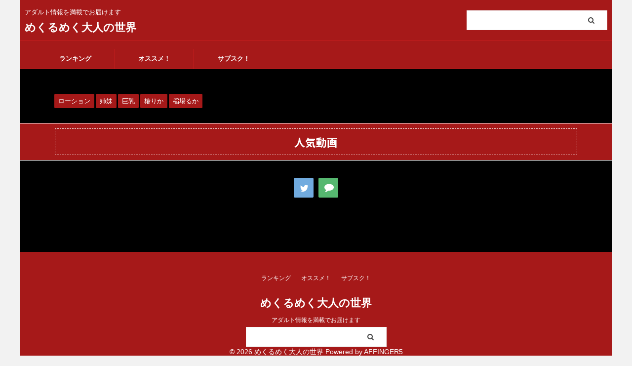

--- FILE ---
content_type: text/html; charset=UTF-8
request_url: https://ms-meku.com/m320/
body_size: 14900
content:
<!DOCTYPE html>
<!--[if lt IE 7]><html class="ie6" lang="ja"> <![endif]-->
<!--[if IE 7]><html class="i7" lang="ja"> <![endif]-->
<!--[if IE 8]><html class="ie" lang="ja"> <![endif]-->
<!--[if gt IE 8]><!--><html lang="ja" class="">
<!--<![endif]--><head prefix="og: http://ogp.me/ns# fb: http://ogp.me/ns/fb# article: http://ogp.me/ns/article#"><meta charset="UTF-8" ><style id="litespeed-ccss">ol,ul{box-sizing:border-box}.entry-content{counter-reset:footnotes}:root{--wp--preset--font-size--normal:16px;--wp--preset--font-size--huge:42px}:root{--wp--preset--aspect-ratio--square:1;--wp--preset--aspect-ratio--4-3:4/3;--wp--preset--aspect-ratio--3-4:3/4;--wp--preset--aspect-ratio--3-2:3/2;--wp--preset--aspect-ratio--2-3:2/3;--wp--preset--aspect-ratio--16-9:16/9;--wp--preset--aspect-ratio--9-16:9/16;--wp--preset--color--black:#000;--wp--preset--color--cyan-bluish-gray:#abb8c3;--wp--preset--color--white:#fff;--wp--preset--color--pale-pink:#f78da7;--wp--preset--color--vivid-red:#cf2e2e;--wp--preset--color--luminous-vivid-orange:#ff6900;--wp--preset--color--luminous-vivid-amber:#fcb900;--wp--preset--color--light-green-cyan:#7bdcb5;--wp--preset--color--vivid-green-cyan:#00d084;--wp--preset--color--pale-cyan-blue:#8ed1fc;--wp--preset--color--vivid-cyan-blue:#0693e3;--wp--preset--color--vivid-purple:#9b51e0;--wp--preset--color--soft-red:#e6514c;--wp--preset--color--light-grayish-red:#fdebee;--wp--preset--color--vivid-yellow:#ffc107;--wp--preset--color--very-pale-yellow:#fffde7;--wp--preset--color--very-light-gray:#fafafa;--wp--preset--color--very-dark-gray:#313131;--wp--preset--color--original-color-a:#43a047;--wp--preset--color--original-color-b:#795548;--wp--preset--color--original-color-c:#ec407a;--wp--preset--color--original-color-d:#9e9d24;--wp--preset--gradient--vivid-cyan-blue-to-vivid-purple:linear-gradient(135deg,rgba(6,147,227,1) 0%,#9b51e0 100%);--wp--preset--gradient--light-green-cyan-to-vivid-green-cyan:linear-gradient(135deg,#7adcb4 0%,#00d082 100%);--wp--preset--gradient--luminous-vivid-amber-to-luminous-vivid-orange:linear-gradient(135deg,rgba(252,185,0,1) 0%,rgba(255,105,0,1) 100%);--wp--preset--gradient--luminous-vivid-orange-to-vivid-red:linear-gradient(135deg,rgba(255,105,0,1) 0%,#cf2e2e 100%);--wp--preset--gradient--very-light-gray-to-cyan-bluish-gray:linear-gradient(135deg,#eee 0%,#a9b8c3 100%);--wp--preset--gradient--cool-to-warm-spectrum:linear-gradient(135deg,#4aeadc 0%,#9778d1 20%,#cf2aba 40%,#ee2c82 60%,#fb6962 80%,#fef84c 100%);--wp--preset--gradient--blush-light-purple:linear-gradient(135deg,#ffceec 0%,#9896f0 100%);--wp--preset--gradient--blush-bordeaux:linear-gradient(135deg,#fecda5 0%,#fe2d2d 50%,#6b003e 100%);--wp--preset--gradient--luminous-dusk:linear-gradient(135deg,#ffcb70 0%,#c751c0 50%,#4158d0 100%);--wp--preset--gradient--pale-ocean:linear-gradient(135deg,#fff5cb 0%,#b6e3d4 50%,#33a7b5 100%);--wp--preset--gradient--electric-grass:linear-gradient(135deg,#caf880 0%,#71ce7e 100%);--wp--preset--gradient--midnight:linear-gradient(135deg,#020381 0%,#2874fc 100%);--wp--preset--font-size--small:13px;--wp--preset--font-size--medium:20px;--wp--preset--font-size--large:36px;--wp--preset--font-size--x-large:42px;--wp--preset--spacing--20:.44rem;--wp--preset--spacing--30:.67rem;--wp--preset--spacing--40:1rem;--wp--preset--spacing--50:1.5rem;--wp--preset--spacing--60:2.25rem;--wp--preset--spacing--70:3.38rem;--wp--preset--spacing--80:5.06rem;--wp--preset--shadow--natural:6px 6px 9px rgba(0,0,0,.2);--wp--preset--shadow--deep:12px 12px 50px rgba(0,0,0,.4);--wp--preset--shadow--sharp:6px 6px 0px rgba(0,0,0,.2);--wp--preset--shadow--outlined:6px 6px 0px -3px rgba(255,255,255,1),6px 6px rgba(0,0,0,1);--wp--preset--shadow--crisp:6px 6px 0px rgba(0,0,0,1)}html{font-family:sans-serif;-ms-text-size-adjust:100%;-webkit-text-size-adjust:100%}body{margin:0}article,aside,footer,header,main,nav{display:block}[hidden]{display:none}a{background:0 0}h1{font-size:2em;margin:.67em 0}small{font-size:80%}input{color:inherit;font:inherit;margin:0}input[type=submit]{-webkit-appearance:button}input::-moz-focus-inner{border:0;padding:0}input{line-height:normal}.fa{display:inline-block;font:normal normal normal 14px/1 FontAwesome;font-size:inherit;text-rendering:auto;-webkit-font-smoothing:antialiased;-moz-osx-font-smoothing:grayscale}.fa-search:before{content:"\f002"}.fa-clock-o:before{content:"\f017"}.fa-refresh:before{content:"\f021"}.fa-comment:before{content:"\f075"}.fa-twitter:before{content:"\f099"}.fa-angle-up:before{content:"\f106"}[class*=" st-svg-"]{font-family:stsvg!important;speak:none;font-style:normal;font-weight:400;font-variant:normal;text-transform:none;line-height:1;-webkit-font-smoothing:antialiased;-moz-osx-font-smoothing:grayscale}.st-svg-menu_thin:before{content:"\e90b"}*{font-family:-apple-system,BlinkMacSystemFont,"Segoe UI","Helvetica Neue","Hiragino Kaku Gothic ProN","メイリオ",meiryo,sans-serif;margin:0;padding:0}main,article,aside,header,footer,nav{display:block}html,body{height:100%}body{min-width:320px;word-wrap:break-word;background-color:#fafafa;counter-reset:stcnt}.st-hide{display:none}a{color:#4682b4}.smanone{display:none}.clearfix{zoom:1}.clearfix:after{content:"";display:block;clear:both}.clear{clear:both}@media print,screen and (min-width:960px){#st-header-post-under-box.st-header-post-no-data{margin:-10px 0 10px}}p,.post ul li,.post ol li{font-size:18px;line-height:30px}.entry-title:not(.st-css-no2),.post .entry-title:not(.st-css-no2){font-size:22px;line-height:35px}h2:not(.st-css-no2){font-size:20px;line-height:27px}p{margin-bottom:20px}header .descr.sitenametop{margin-bottom:5px;padding-top:5px}header .sitename{font-size:22px;line-height:1.5;padding:0;margin:0}header .sitename a{color:#333;text-decoration:none;font-weight:700}header .descr{font-size:13px;font-weight:400;line-height:1.5;padding:0;margin:0}.post .st-catgroup{font-size:12px;line-height:18px;margin:0;padding:5px 0 10px}.catname{font-size:13px;line-height:1em;color:#1a1a1a;display:inline-block;white-space:nowrap;padding:8px;margin-top:5px;border-radius:2px;text-decoration:none;background:#f3f3f3}.post .st-catgroup a{text-decoration:none;color:#000}.entry-title:not(.st-css-no2),.post .entry-title:not(.st-css-no2){color:#333;padding-top:10px;margin-bottom:10px;font-weight:700}h1:not(.st-css-no2){margin:0;padding:0}h2:not(.st-css-no2){background:#f3f3f3;color:#1a1a1a;margin:20px 0;padding-top:10px;padding-right:20px;padding-bottom:10px;padding-left:20px;border-top:1px solid #ccc;border-bottom:1px solid #ccc}h3:not(.st-css-no2) a{color:#333;text-decoration:none}.blogbox p{font-size:14px;margin:0;color:#ccc;line-height:18px}.blogbox{margin-bottom:10px;padding:0}.post .blogbox .fa{margin-right:5px}footer #st-footer-logo-wrapper{display:flex;align-items:center;flex-direction:column}#footer .footerlogo{font-size:22px;line-height:30px;margin-bottom:10px;font-weight:700}#footer p{font-size:12px;margin-bottom:5px}#footer .footer-description{line-height:1.5em}#footer a{text-decoration:none;color:#212121}.headbox{font-size:12px;line-height:18px;text-align:center}.st-widgets-box>*{margin-bottom:20px}.st-widgets-box{margin-bottom:20px}.post ul:not(.toc_list):not(.st_toc_list):not(.children):not(.slick-dots):not(.st-pvm-nav-list){list-style-type:disc;padding-top:10px;padding-right:20px;padding-bottom:10px;padding-left:30px;margin-bottom:20px}.post ul li{padding-bottom:5px}.post ul li:last-child{padding-bottom:0}.post ol{list-style-type:decimal;padding-top:10px;padding-right:10px;padding-bottom:10px;padding-left:30px;margin-bottom:20px}.post ol li{padding-bottom:5px}.post ol li:last-child{padding-bottom:0}input:not(.st-form-nowide):not([type=checkbox]):not([type=radio]):not([type=submit]):not([type=image]){box-sizing:border-box;width:100%}input:not([type=checkbox]):not([type=radio]):not([type=submit]){padding:5px}#searchform input:not(.st-tab-label):not([type=image]){border-radius:0}#s-navi{margin:0 -10px}#s-navi dl.acordion p{margin:0}#s-navi dl.acordion{margin:0;box-sizing:border-box;width:100%}#s-navi dt.trigger{display:-webkit-box;display:-webkit-flex;display:-ms-flexbox;display:flex;-webkit-box-pack:start;-webkit-justify-content:flex-start;-ms-flex-pack:start;justify-content:flex-start;-webkit-box-align:center;-webkit-align-items:center;-ms-flex-align:center;align-items:center;height:48px;overflow:hidden}.trigger .fa:not(.fa-bars){font-size:20px}.trigger .op .fa:not(.fa-bars){font-size:23px}#s-navi dt.trigger .acordion_button{max-width:20%;order:1;flex-grow:0}#s-navi dt.trigger .acordion_button_search{order:4}#s-navi dt.trigger .op{font-family:"メイリオ",Meiryo,"ヒラギノ角ゴ Pro W3","Hiragino Kaku Gothic Pro","ＭＳ Ｐゴシック",sans-serif;color:#333;font-size:25px;display:flex;justify-content:center;align-items:center;height:48px;overflow:hidden;width:52px;box-sizing:border-box}#s-navi dt.trigger .op .fa{display:flex;flex-direction:column;justify-content:center;align-items:center}#s-navi dt.trigger .op.has-text .fa:after{margin-top:3px;font-family:Arial,sans-serif;content:"MENU";font-size:8px;letter-spacing:-.25px}#s-navi:after{content:"";display:block;clear:both;margin-bottom:5px}#s-navi dd.acordion_tree,#s-navi dd.acordion_search{box-sizing:border-box;text-align:left;position:fixed;top:0;height:100vh;max-height:100vh;-webkit-overflow-scrolling:touch}#s-navi dd.acordion_tree{width:250px;z-index:10000}.s-navi-search-overlay #s-navi dd.acordion_search{display:flex;flex-direction:column;padding:48px 0 0;width:100%;z-index:-1;opacity:0}@media only screen and (max-width:959px) and (min-width:600px){.s-navi-search-overlay #s-navi dd.acordion_search{padding:58px 0 0}}#s-navi dd.acordion_tree{left:-250px}#s-navi dd.acordion_tree .acordion_tree_content,#s-navi dd.acordion_search .acordion_search_content{box-sizing:border-box;overflow:auto;-webkit-overflow-scrolling:touch}#s-navi dd.acordion_tree .acordion_tree_content{padding-top:10px}#s-navi dd.acordion_search .acordion_search_content{padding:10px 10px 0;font-size:15px}.s-navi-search-overlay #s-navi dd.acordion_search .acordion_search_content{display:flex;flex-direction:column;padding:10px 20px 0}.s-navi-search-overlay #s-navi dd.acordion_search .acordion_search_content:before,.s-navi-search-overlay #s-navi dd.acordion_search .acordion_search_content:after{content:''}.s-navi-search-overlay #s-navi dd.acordion_search .acordion_search_content:before{margin-top:auto}.s-navi-search-overlay #s-navi dd.acordion_search .acordion_search_content:after{margin-bottom:auto}.acordion_tree ul.menu li{position:relative;float:none;font-size:15px;list-style:none}.acordion_tree ul.menu li a{display:flex;justify-content:space-between;padding:12px 15px;text-decoration:none;color:#000}.s-navi-has-search #s-navi dt.trigger{justify-content:space-between}#search{padding-bottom:0;position:relative;width:100%;box-sizing:border-box}#searchform input{margin:0}#searchform input{-webkit-appearance:none}#s{min-width:0;font-family:"メイリオ",Meiryo,"ヒラギノ角ゴ Pro W3","Hiragino Kaku Gothic Pro","ＭＳ Ｐゴシック",sans-serif;color:#333;font-size:14px;border-style:none;padding:10px 25px;box-sizing:border-box;background-color:transparent;border-radius:0;background-color:#fff}#searchform{border:#f3f3f3 1px solid;border-radius:0;display:flex;overflow:hidden}input#searchsubmit{margin:0;background:#fff;color:#424242;padding:0 15px;border:none}.footermenust{text-align:center;padding:20px;margin-bottom:5px}.footermenust li{display:inline;font-size:14px;padding:0 10px}footer .footermenust li{border-right:1px solid #ccc;font-size:12px;line-height:18px}footer .footermenust li:last-child{border-right:none}#footer .footermenust a{padding:0;margin:0;font-size:12px;color:#757575}footer ul{padding-left:30px}#breadcrumb,#breadcrumb ol,#breadcrumb li{margin:0;padding:0;font-weight:400}#breadcrumb ol li{color:#ccc;font-size:13px;list-style:none;display:inline-block;line-height:1.5}#breadcrumb ol li a{text-decoration:none;color:#ccc}.sns{box-sizing:border-box;width:100%;margin:0 auto;padding:10px 0 20px}.snstext{font-size:13px;padding:0 13px;-webkit-align-self:center;-ms-flex-item-align:center;align-self:center;-webkit-box-flex:1;-webkit-flex-grow:1;-ms-flex-positive:1;flex-grow:1;line-height:1.2em}.post .sns ul{list-style:none;padding:0!important;margin:0 0 20px}.sns li{float:left;list-style:none;width:50%}.sns li a{box-sizing:border-box;font-size:15px;position:relative;display:-webkit-box;display:-webkit-flex;display:-ms-flexbox;display:flex;-webkit-box-pack:justify;-webkit-justify-content:space-between;-ms-flex-pack:justify;justify-content:space-between;-webkit-box-align:stretch;-webkit-align-items:stretch;-ms-flex-align:stretch;align-items:stretch;padding:6px 10px 4px 15px;color:#fff;border-radius:3px;text-decoration:none;height:38px;margin:5px;vertical-align:middle;line-height:25px}.sns li a .fa{-webkit-align-self:center;-ms-flex-item-align:center;align-self:center;min-width:1.25em;-webkit-flex-shrink:0;-ms-flex-negative:0;flex-shrink:0;padding-right:13px;height:100%;display:-webkit-box;display:-webkit-flex;display:-ms-flexbox;display:flex;-webkit-box-align:center;-webkit-align-items:center;-ms-flex-align:center;align-items:center;-webkit-box-pack:center;-webkit-justify-content:center;-ms-flex-pack:center;justify-content:center}.sns .twitter a{background:#55acee;box-shadow:0 3px 0 #4892cb}.sns .fa-twitter{border-right:1px solid #9acff4}.sns .line a{background:#25af00;box-shadow:0 3px 0 #219900}.sns .fa-comment{border-right:1px solid #29c200}.sns .fa-comment:before{position:relative;top:-1px}#page-top{position:fixed;z-index:99999;bottom:20px;right:0;font-size:27px}#page-top:not(.page-top-img) a{text-decoration:none;background:#ccc;color:#fff;text-align:center;display:block;-moz-opacity:.8;opacity:.8;padding:15px 19px}.vcard .fn{font-size:12px;line-height:1.3;font-style:normal;color:#757575}.p-navi dl dt{font-weight:700;font-size:14px;line-height:24px;float:left;width:50px;color:#666}.p-navi dl dd{font-size:15px;padding-left:55px;line-height:25px}#wrapper{margin:0 auto}header{text-align:center}#headbox{padding:0 10px 10px;margin:0}footer{clear:both;padding:0}#footer{padding:20px 15px;text-align:center}#header-l{padding-top:0}main{padding:20px 15px;margin:0 0 20px;background:#fff}.post{padding-bottom:10px}.adbox{padding:20px 0;margin:0 -15px;text-align:center}.st-h-ad{margin:0 0 20px}.adbox div{margin:0 auto}@media all and (-ms-high-contrast:none){#s{color:#ccc;padding-top:7px}}@media screen and (orientation:landscape){#headbox{padding-right:constant(safe-area-inset-right);padding-left:constant(safe-area-inset-left);padding-right:env(safe-area-inset-right);padding-left:env(safe-area-inset-left)}#s-navi dt{padding-right:calc(constant(safe-area-inset-right) + 10px);padding-left:calc(constant(safe-area-inset-left) + 10px);padding-right:calc(env(safe-area-inset-right) + 10px);padding-left:calc(env(safe-area-inset-left) + 10px)}#footer{padding-right:calc(constant(safe-area-inset-right) + 10px);padding-left:calc(constant(safe-area-inset-left) + 10px);padding-right:calc(env(safe-area-inset-right) + 10px);padding-left:calc(env(safe-area-inset-left) + 10px)}}@media screen and (orientation:portrait){#s-navi dd.acordion_tree,#s-navi dd.acordion_search{padding-bottom:constant(safe-area-inset-bottom);padding-bottom:env(safe-area-inset-bottom)}}@media only screen and (max-width:959px){#st-text-logo{padding-bottom:10px}#st-ami{position:relative;left:0}.sns .fa{font-size:20px}.sns li a{box-sizing:border-box;height:48px;padding:10px 15px}}@media only screen and (min-width:600px) and (max-width:959px){.sns .fa{font-size:25px}.sns li a{box-sizing:border-box;height:58px;padding:15px 20px}#s-navi dd.acordion_tree{width:320px;left:-320px}#s-navi dt.trigger{height:58px}.trigger .fa:not(.fa-bars){font-size:25px}#s-navi dt.trigger .op{font-size:30px;width:66px;height:58px}#s-navi dt.trigger .op.has-text .fa:after{margin-top:4px}.acordion_tree ul.menu li,#s-navi dd.acordion_search .acordion_search_content{font-size:20px}.acordion_tree ul.menu li a{padding:15px 20px}#page-top{font-size:30px}#page-top a{padding:15px 19px}}@media only screen and (min-width:600px){p,.post ul li,.post ol li{font-size:20px;line-height:30px}.entry-title:not(.st-css-no2),.post .entry-title:not(.st-css-no2){font-size:27px;line-height:40px}h2:not(.st-css-no2){font-size:24px;line-height:35px}header{text-align:left}#headbox{padding:0 10px 10px;margin:0;text-align:center}main{background-color:#fff;padding:20px 30px;padding-right:calc(constant(safe-area-inset-right) + 10px);padding-left:calc(constant(safe-area-inset-left) + 10px)}p{margin-bottom:20px}.entry-title:not(.st-css-no2),.post .entry-title:not(.st-css-no2){color:#333;margin-bottom:10px}h2:not(.st-css-no2):after{bottom:-10px;left:50px}h2:not(.st-css-no2):before{bottom:-10px;left:50px}.adbox{margin:0;text-align:left}.adbox div{margin:0}.colum1 main{margin:0 -10px 20px;padding:20px 30px;padding-right:calc(constant(safe-area-inset-right) + 10px);padding-left:calc(constant(safe-area-inset-left) + 10px)}}@media print,screen and (min-width:960px){p,.post ul li,.post ol li{font-size:15px;line-height:27px}.entry-title:not(.st-css-no2),.post .entry-title:not(.st-css-no2){font-size:27px;line-height:40px}h2:not(.st-css-no2){font-size:22px;line-height:32px}.smanone{display:block}.pcnone{display:none!important}header{padding:0}#header-l{padding-top:0}#headbox{padding:10px 10px 15px;margin:0 auto;text-align:left}nav{display:block}p{margin-bottom:20px}.entry-title:not(.st-css-no2),.post .entry-title:not(.st-css-no2){color:#333;margin-bottom:10px}.blogbox p{font-size:13px;margin:0;color:#ccc;line-height:18px}h2:not(.st-css-no2):after{bottom:-10px;left:50px}h2:not(.st-css-no2):before{bottom:-10px;left:50px}#headbox{display:flex;align-items:center;justify-content:space-between}#header-l{display:flex;align-items:center;max-width:450px}#header-r{padding-top:0;max-width:calc(100% - 450px)}#wrapper{overflow:visible;padding:0;width:100%}#content{margin:0 auto}#content-w{padding-top:10px}footer{width:100%}#footer{margin:0 auto}#footer-in{margin:0 auto}.colum1 main{margin:0 0 20px;padding:30px 70px}.sns{width:90%}.sns li{width:33%}.snstext{display:inline}}@media only screen and (max-width:599px){.st-h-ad{margin:0 -15px 20px;text-align:center;width:initial!important}}.entry-title:not(.st-css-no2),.post .entry-title:not(.st-css-no2){margin-bottom:20px}#s{font-size:14px;padding-left:25px;padding-top:10px;padding-bottom:10px}input#s:-ms-input-placeholder{font-size:14px!important}input#s::-ms-input-placeholder{font-size:14px!important}#searchform{border-width:1px}input#searchsubmit{padding-right:25px;padding-left:25px;font-size:14px}.sns .twitter a{background:#71abdf;box-shadow:0 3px 0 #61a2db}.sns .line a{background:#56b870;box-shadow:0 3px 0 #39a96b}.sns .fa-comment{border-right:1px solid #74c67a}.sns{width:100%;text-align:center}.sns li{float:none}.sns li a{margin:0}.post .sns ul,.sns ul{margin:0 auto;display:flex;justify-content:center;flex-wrap:wrap}.snstext{display:none}.sns li{float:left;list-style:none;width:40px;margin:5px;position:relative}.sns li i{font-size:19px!important}.sns li a{border-radius:2px;box-sizing:border-box;color:#fff;font-size:19px;height:40px;width:40px;padding:0;-webkit-box-pack:center;-webkit-justify-content:center;-ms-flex-pack:center;justify-content:center}.sns li a .fa{padding:0;border:0;height:auto}.sns .twitter a{box-shadow:none}.sns .fa-twitter:before{position:relative;top:1px;left:1px}.sns .line a{box-shadow:none}.sns .fa-comment:before{position:relative;left:1px;top:-1px}.adbox,.adbox div{padding:0!important}#breadcrumb{display:none}.p-navi{display:none}#headbox{padding:10px!important}.post h2:not(.st-css-no),.entry-title:not(.st-css-no),.post .entry-title:not(.st-css-no){font-family:"Noto Sans JP",sans-serif;font-weight:700!important}#s-navi dt.trigger{justify-content:space-between}input{color:#000}#headbox{background:#a61919;background:-webkit-linear-gradient(left,#a61919 0%,#a61919 100%);background:linear-gradient(to left,#a61919 0%,#a61919 100%)}#wrapper-in{background:#000;margin:0 auto;max-width:1200px}main{background:#000000!important}header .sitename a,nav li a{color:#fff}#page-top:not(.page-top-img) a{background:#a61919}#page-top:not(.page-top-img) a{line-height:100%;border-radius:50%}#page-top:not(.page-top-img){right:15px}header .descr{color:#fff}#s-navi dt.trigger .op{color:#fff}#s-navi dd.acordion_tree,#s-navi dd.acordion_search{background-color:#fce9e9}html.s-navi-search-overlay #s-navi dd.acordion_search{background-image:none;background-color:rgba(255,255,255,.98)}.acordion_tree ul.menu li a{border-bottom:1px solid #c81e1e}#breadcrumb,div#breadcrumb a,.blogbox p,#breadcrumb ol li a,#breadcrumb ol li{color:#616161}.post .entry-title:not(.st-css-no){background-color:transparent;background:0 0;border:none}h2:not(.st-css-no){background:#a61919;color:#fff;position:relative;border:none;margin-bottom:30px;padding-top:10px!important;padding-bottom:10px!important}h2:not(.st-css-no):after{border-top:10px solid #a61919;content:'';position:absolute;border-right:10px solid transparent;border-left:10px solid transparent;bottom:-10px;left:30px;border-radius:2px}h2:not(.st-css-no):before{border-top:10px solid #a61919;content:'';position:absolute;border-right:10px solid transparent;border-left:10px solid transparent;bottom:-10px;left:30px}.catname{background:#a61919;color:#fff}.post .st-catgroup a{color:#fff}#footer .footerlogo a,#footer .footerlogo,#footer .footer-description a,#footer .footer-description,#footer .menu-item a,#footer .footermenust a{color:#fff!important}footer .footermenust li{border-right-color:#fff!important}#footer{background:#a61919;background:url(""),-webkit-linear-gradient(left,#a61919 0%,#a61919 100%);background:url(""),linear-gradient(to left,#a61919 0%,#a61919 100%)}.entry-content h2:not(.st-css-no){text-align:center;padding-left:10px;padding-right:10px}.entry-content h2:not(.st-css-no):after,.entry-content h2:not(.st-css-no):before{left:calc(50% - 10px)}.entry-content h2:not(.st-css-no),.colum1 .entry-content h2:not(.st-css-no){margin-left:-15px;margin-right:-15px;padding-left:15px;padding-right:15px}@media only screen and (min-width:600px){.entry-content h2:not(.st-css-no){margin-left:-30px;margin-right:-30px;padding-left:30px;padding-right:30px}.colum1 .entry-content h2:not(.st-css-no){margin-left:-20px;margin-right:-20px;padding-left:20px;padding-right:20px}}@media only screen and (min-width:960px){#content,#footer-in{max-width:1200px}#headbox{max-width:1180px}.colum1:not(.st-lp-wide) #content{max-width:1200px}#headbox{display:flex;align-items:center}#header-l{width:300px}#header-r{max-width:880px}#contentInner{float:left;width:100%;margin-right:-300px}main{margin-right:320px;margin-left:0;background-color:#fff;border-radius:4px;-webkit-border-radius:4px;-moz-border-radius:4px;padding:30px 50px 30px}#headbox,#content-w{max-width:1240px;margin:0 -20px!important}#wrapper-in{padding:0 20px}#footer{margin:0 -20px;max-width:1240px}.entry-content h2:not(.st-css-no){margin-left:-50px;margin-right:-50px;padding-left:50px;padding-right:50px}.colum1 .entry-content h2:not(.st-css-no){margin-left:-70px;margin-right:-70px;padding-left:70px;padding-right:70px}}:root{--bs-blue:#0d6efd;--bs-indigo:#6610f2;--bs-purple:#6f42c1;--bs-pink:#d63384;--bs-red:#dc3545;--bs-orange:#fd7e14;--bs-yellow:#ffc107;--bs-green:#198754;--bs-teal:#20c997;--bs-cyan:#0dcaf0;--bs-black:#000;--bs-white:#fff;--bs-gray:#6c757d;--bs-gray-dark:#343a40;--bs-gray-100:#f8f9fa;--bs-gray-200:#e9ecef;--bs-gray-300:#dee2e6;--bs-gray-400:#ced4da;--bs-gray-500:#adb5bd;--bs-gray-600:#6c757d;--bs-gray-700:#495057;--bs-gray-800:#343a40;--bs-gray-900:#212529;--bs-primary:#0d6efd;--bs-secondary:#6c757d;--bs-success:#198754;--bs-info:#0dcaf0;--bs-warning:#ffc107;--bs-danger:#dc3545;--bs-light:#f8f9fa;--bs-dark:#212529;--bs-primary-rgb:13,110,253;--bs-secondary-rgb:108,117,125;--bs-success-rgb:25,135,84;--bs-info-rgb:13,202,240;--bs-warning-rgb:255,193,7;--bs-danger-rgb:220,53,69;--bs-light-rgb:248,249,250;--bs-dark-rgb:33,37,41;--bs-primary-text-emphasis:#052c65;--bs-secondary-text-emphasis:#2b2f32;--bs-success-text-emphasis:#0a3622;--bs-info-text-emphasis:#055160;--bs-warning-text-emphasis:#664d03;--bs-danger-text-emphasis:#58151c;--bs-light-text-emphasis:#495057;--bs-dark-text-emphasis:#495057;--bs-primary-bg-subtle:#cfe2ff;--bs-secondary-bg-subtle:#e2e3e5;--bs-success-bg-subtle:#d1e7dd;--bs-info-bg-subtle:#cff4fc;--bs-warning-bg-subtle:#fff3cd;--bs-danger-bg-subtle:#f8d7da;--bs-light-bg-subtle:#fcfcfd;--bs-dark-bg-subtle:#ced4da;--bs-primary-border-subtle:#9ec5fe;--bs-secondary-border-subtle:#c4c8cb;--bs-success-border-subtle:#a3cfbb;--bs-info-border-subtle:#9eeaf9;--bs-warning-border-subtle:#ffe69c;--bs-danger-border-subtle:#f1aeb5;--bs-light-border-subtle:#e9ecef;--bs-dark-border-subtle:#adb5bd;--bs-white-rgb:255,255,255;--bs-black-rgb:0,0,0;--bs-font-sans-serif:system-ui,-apple-system,"Segoe UI",Roboto,"Helvetica Neue","Noto Sans","Liberation Sans",Arial,sans-serif,"Apple Color Emoji","Segoe UI Emoji","Segoe UI Symbol","Noto Color Emoji";--bs-font-monospace:SFMono-Regular,Menlo,Monaco,Consolas,"Liberation Mono","Courier New",monospace;--bs-gradient:linear-gradient(180deg,rgba(255,255,255,.15),rgba(255,255,255,0));--bs-body-font-family:var(--bs-font-sans-serif);--bs-body-font-size:1rem;--bs-body-font-weight:400;--bs-body-line-height:1.5;--bs-body-color:#212529;--bs-body-color-rgb:33,37,41;--bs-body-bg:#fff;--bs-body-bg-rgb:255,255,255;--bs-emphasis-color:#000;--bs-emphasis-color-rgb:0,0,0;--bs-secondary-color:rgba(33,37,41,.75);--bs-secondary-color-rgb:33,37,41;--bs-secondary-bg:#e9ecef;--bs-secondary-bg-rgb:233,236,239;--bs-tertiary-color:rgba(33,37,41,.5);--bs-tertiary-color-rgb:33,37,41;--bs-tertiary-bg:#f8f9fa;--bs-tertiary-bg-rgb:248,249,250;--bs-heading-color:inherit;--bs-link-color:#0d6efd;--bs-link-color-rgb:13,110,253;--bs-link-decoration:underline;--bs-link-hover-color:#0a58ca;--bs-link-hover-color-rgb:10,88,202;--bs-code-color:#d63384;--bs-highlight-bg:#fff3cd;--bs-border-width:1px;--bs-border-style:solid;--bs-border-color:#dee2e6;--bs-border-color-translucent:rgba(0,0,0,.175);--bs-border-radius:.375rem;--bs-border-radius-sm:.25rem;--bs-border-radius-lg:.5rem;--bs-border-radius-xl:1rem;--bs-border-radius-xxl:2rem;--bs-border-radius-2xl:var(--bs-border-radius-xxl);--bs-border-radius-pill:50rem;--bs-box-shadow:0 .5rem 1rem rgba(0,0,0,.15);--bs-box-shadow-sm:0 .125rem .25rem rgba(0,0,0,.075);--bs-box-shadow-lg:0 1rem 3rem rgba(0,0,0,.175);--bs-box-shadow-inset:inset 0 1px 2px rgba(0,0,0,.075);--bs-focus-ring-width:.25rem;--bs-focus-ring-opacity:.25;--bs-focus-ring-color:rgba(13,110,253,.25);--bs-form-valid-color:#198754;--bs-form-valid-border-color:#198754;--bs-form-invalid-color:#dc3545;--bs-form-invalid-border-color:#dc3545}*,:after,:before{box-sizing:border-box}@media (prefers-reduced-motion:no-preference){:root{scroll-behavior:smooth}}body{margin:0;font-family:var(--bs-body-font-family);font-size:var(--bs-body-font-size);font-weight:var(--bs-body-font-weight);line-height:var(--bs-body-line-height);color:var(--bs-body-color);text-align:var(--bs-body-text-align);background-color:var(--bs-body-bg);-webkit-text-size-adjust:100%}h1,h2,h3{margin-top:0;margin-bottom:.5rem;font-weight:500;line-height:1.2;color:var(--bs-heading-color)}h1{font-size:calc(1.375rem + 1.5vw)}@media (min-width:1200px){h1{font-size:2.5rem}}h2{font-size:calc(1.325rem + .9vw)}@media (min-width:1200px){h2{font-size:2rem}}h3{font-size:calc(1.3rem + .6vw)}@media (min-width:1200px){h3{font-size:1.75rem}}p{margin-top:0;margin-bottom:1rem}ol,ul{padding-left:2rem}dl,ol,ul{margin-top:0;margin-bottom:1rem}dt{font-weight:700}dd{margin-bottom:.5rem;margin-left:0}small{font-size:.875em}a{color:rgba(var(--bs-link-color-rgb),var(--bs-link-opacity,1));text-decoration:underline}a:not([href]):not([class]){color:inherit;text-decoration:none}label{display:inline-block}input{margin:0;font-family:inherit;font-size:inherit;line-height:inherit}[type=submit]{-webkit-appearance:button}::-moz-focus-inner{padding:0;border-style:none}::-webkit-datetime-edit-day-field,::-webkit-datetime-edit-fields-wrapper,::-webkit-datetime-edit-hour-field,::-webkit-datetime-edit-minute,::-webkit-datetime-edit-month-field,::-webkit-datetime-edit-text,::-webkit-datetime-edit-year-field{padding:0}::-webkit-inner-spin-button{height:auto}::-webkit-search-decoration{-webkit-appearance:none}::-webkit-color-swatch-wrapper{padding:0}::-webkit-file-upload-button{font:inherit;-webkit-appearance:button}::file-selector-button{font:inherit;-webkit-appearance:button}[hidden]{display:none!important}:root{--bs-breakpoint-xs:0;--bs-breakpoint-sm:576px;--bs-breakpoint-md:768px;--bs-breakpoint-lg:992px;--bs-breakpoint-xl:1200px;--bs-breakpoint-xxl:1400px}.clearfix:after{display:block;clear:both;content:""}body.custom-background{background-color:#f2f2f2}.post .entry-title{display:none}a{text-decoration:none}}</style><link rel="preconnect" href="https://fonts.gstatic.com/" crossorigin /><script>WebFontConfig={google:{families:["Noto Sans JP:400,700:japanese&display=swap"]}};if ( typeof WebFont === "object" && typeof WebFont.load === "function" ) { WebFont.load( WebFontConfig ); }</script><script data-optimized="1" src="https://ms-meku.com/wp-content/plugins/litespeed-cache/assets/js/webfontloader.min.js"></script><link rel="preload" data-asynced="1" data-optimized="2" as="style" onload="this.onload=null;this.rel='stylesheet'" href="https://ms-meku.com/wp-content/litespeed/css/22626d6b0e033152a30881213f1fda52.css?ver=ae2b7" /><script>!function(a){"use strict";var b=function(b,c,d){function e(a){return h.body?a():void setTimeout(function(){e(a)})}function f(){i.addEventListener&&i.removeEventListener("load",f),i.media=d||"all"}var g,h=a.document,i=h.createElement("link");if(c)g=c;else{var j=(h.body||h.getElementsByTagName("head")[0]).childNodes;g=j[j.length-1]}var k=h.styleSheets;i.rel="stylesheet",i.href=b,i.media="only x",e(function(){g.parentNode.insertBefore(i,c?g:g.nextSibling)});var l=function(a){for(var b=i.href,c=k.length;c--;)if(k[c].href===b)return a();setTimeout(function(){l(a)})};return i.addEventListener&&i.addEventListener("load",f),i.onloadcssdefined=l,l(f),i};"undefined"!=typeof exports?exports.loadCSS=b:a.loadCSS=b}("undefined"!=typeof global?global:this);!function(a){if(a.loadCSS){var b=loadCSS.relpreload={};if(b.support=function(){try{return a.document.createElement("link").relList.supports("preload")}catch(b){return!1}},b.poly=function(){for(var b=a.document.getElementsByTagName("link"),c=0;c<b.length;c++){var d=b[c];"preload"===d.rel&&"style"===d.getAttribute("as")&&(a.loadCSS(d.href,d,d.getAttribute("media")),d.rel=null)}},!b.support()){b.poly();var c=a.setInterval(b.poly,300);a.addEventListener&&a.addEventListener("load",function(){b.poly(),a.clearInterval(c)}),a.attachEvent&&a.attachEvent("onload",function(){a.clearInterval(c)})}}}(this);</script> <meta name="viewport" content="width=device-width,initial-scale=1.0,user-scalable=no,viewport-fit=cover"><meta name="format-detection" content="telephone=no" ><meta name="referrer" content="no-referrer-when-downgrade"/><link rel="alternate" type="application/rss+xml" title="めくるめく大人の世界 RSS Feed" href="https://ms-meku.com/feed/" /><link rel="pingback" href="https://ms-meku.com/xmlrpc.php" >
<!--[if lt IE 9]> <script src="https://ms-meku.com/wp-content/themes/affinger5/js/html5shiv.js"></script> <![endif]--><meta name='robots' content='max-image-preview:large' /><title>ぬるねばローション！爆乳姉妹から愛されすぎて禁断の家庭内相姦！！</title><link rel='dns-prefetch' href='//ajax.googleapis.com' /> <script type="text/javascript">/*  */
window._wpemojiSettings = {"baseUrl":"https:\/\/s.w.org\/images\/core\/emoji\/15.0.3\/72x72\/","ext":".png","svgUrl":"https:\/\/s.w.org\/images\/core\/emoji\/15.0.3\/svg\/","svgExt":".svg","source":{"concatemoji":"https:\/\/ms-meku.com\/wp-includes\/js\/wp-emoji-release.min.js?ver=6.7.2"}};
/*! This file is auto-generated */
!function(i,n){var o,s,e;function c(e){try{var t={supportTests:e,timestamp:(new Date).valueOf()};sessionStorage.setItem(o,JSON.stringify(t))}catch(e){}}function p(e,t,n){e.clearRect(0,0,e.canvas.width,e.canvas.height),e.fillText(t,0,0);var t=new Uint32Array(e.getImageData(0,0,e.canvas.width,e.canvas.height).data),r=(e.clearRect(0,0,e.canvas.width,e.canvas.height),e.fillText(n,0,0),new Uint32Array(e.getImageData(0,0,e.canvas.width,e.canvas.height).data));return t.every(function(e,t){return e===r[t]})}function u(e,t,n){switch(t){case"flag":return n(e,"\ud83c\udff3\ufe0f\u200d\u26a7\ufe0f","\ud83c\udff3\ufe0f\u200b\u26a7\ufe0f")?!1:!n(e,"\ud83c\uddfa\ud83c\uddf3","\ud83c\uddfa\u200b\ud83c\uddf3")&&!n(e,"\ud83c\udff4\udb40\udc67\udb40\udc62\udb40\udc65\udb40\udc6e\udb40\udc67\udb40\udc7f","\ud83c\udff4\u200b\udb40\udc67\u200b\udb40\udc62\u200b\udb40\udc65\u200b\udb40\udc6e\u200b\udb40\udc67\u200b\udb40\udc7f");case"emoji":return!n(e,"\ud83d\udc26\u200d\u2b1b","\ud83d\udc26\u200b\u2b1b")}return!1}function f(e,t,n){var r="undefined"!=typeof WorkerGlobalScope&&self instanceof WorkerGlobalScope?new OffscreenCanvas(300,150):i.createElement("canvas"),a=r.getContext("2d",{willReadFrequently:!0}),o=(a.textBaseline="top",a.font="600 32px Arial",{});return e.forEach(function(e){o[e]=t(a,e,n)}),o}function t(e){var t=i.createElement("script");t.src=e,t.defer=!0,i.head.appendChild(t)}"undefined"!=typeof Promise&&(o="wpEmojiSettingsSupports",s=["flag","emoji"],n.supports={everything:!0,everythingExceptFlag:!0},e=new Promise(function(e){i.addEventListener("DOMContentLoaded",e,{once:!0})}),new Promise(function(t){var n=function(){try{var e=JSON.parse(sessionStorage.getItem(o));if("object"==typeof e&&"number"==typeof e.timestamp&&(new Date).valueOf()<e.timestamp+604800&&"object"==typeof e.supportTests)return e.supportTests}catch(e){}return null}();if(!n){if("undefined"!=typeof Worker&&"undefined"!=typeof OffscreenCanvas&&"undefined"!=typeof URL&&URL.createObjectURL&&"undefined"!=typeof Blob)try{var e="postMessage("+f.toString()+"("+[JSON.stringify(s),u.toString(),p.toString()].join(",")+"));",r=new Blob([e],{type:"text/javascript"}),a=new Worker(URL.createObjectURL(r),{name:"wpTestEmojiSupports"});return void(a.onmessage=function(e){c(n=e.data),a.terminate(),t(n)})}catch(e){}c(n=f(s,u,p))}t(n)}).then(function(e){for(var t in e)n.supports[t]=e[t],n.supports.everything=n.supports.everything&&n.supports[t],"flag"!==t&&(n.supports.everythingExceptFlag=n.supports.everythingExceptFlag&&n.supports[t]);n.supports.everythingExceptFlag=n.supports.everythingExceptFlag&&!n.supports.flag,n.DOMReady=!1,n.readyCallback=function(){n.DOMReady=!0}}).then(function(){return e}).then(function(){var e;n.supports.everything||(n.readyCallback(),(e=n.source||{}).concatemoji?t(e.concatemoji):e.wpemoji&&e.twemoji&&(t(e.twemoji),t(e.wpemoji)))}))}((window,document),window._wpemojiSettings);
/*  */</script> <script type="text/javascript" src="//ajax.googleapis.com/ajax/libs/jquery/1.11.3/jquery.min.js?ver=1.11.3" id="jquery-js"></script> <link rel="https://api.w.org/" href="https://ms-meku.com/wp-json/" /><link rel="alternate" title="JSON" type="application/json" href="https://ms-meku.com/wp-json/wp/v2/posts/31022" /><link rel='shortlink' href='https://ms-meku.com/?p=31022' /><link rel="alternate" title="oEmbed (JSON)" type="application/json+oembed" href="https://ms-meku.com/wp-json/oembed/1.0/embed?url=https%3A%2F%2Fms-meku.com%2Fm320%2F" /><link rel="alternate" title="oEmbed (XML)" type="text/xml+oembed" href="https://ms-meku.com/wp-json/oembed/1.0/embed?url=https%3A%2F%2Fms-meku.com%2Fm320%2F&#038;format=xml" /><meta name="robots" content="index, follow" /><meta name="thumbnail" content="https://ms-meku.com/wp-content/uploads/2021/09/m320-2.jpg">
</script>
 <script async src="https://www.googletagmanager.com/gtag/js?id=G-17SNGBEGQC"></script> <script>window.dataLayer = window.dataLayer || [];
  function gtag(){dataLayer.push(arguments);}
  gtag('js', new Date());

  gtag('config', 'G-17SNGBEGQC');</script> <link rel="canonical" href="https://ms-meku.com/m320/" /><meta name="twitter:card" content="summary_large_image"><meta name="twitter:site" content="@ermekumeku"><meta name="twitter:title" content="ぬるねばローション！爆乳姉妹から愛されすぎて禁断の家庭内相姦！！"><meta name="twitter:description" content="人気動画 ローション 稲場るか 椿りか ぬるてかローションで巨乳を擦りつけ、○○を誘惑する潤滑姉妹の奪い愛。 妹 巨乳 美乳 誘惑 スク水 ダスッ！ dasd00772 ぬるねばローション！爆乳姉妹か"><meta name="twitter:image" content="https://ms-meku.com/wp-content/uploads/2021/09/m320-2.jpg">
 <script>jQuery(function(){
		jQuery('.entry-content a[href^=http]')
			.not('[href*="'+location.hostname+'"]')
			.attr({target:"_blank"})
		;})</script> <script>jQuery(function(){
		jQuery('.st-btn-open').click(function(){
			jQuery(this).next('.st-slidebox').stop(true, true).slideToggle();
			jQuery(this).addClass('st-btn-open-click');
		});
	});</script> <script>jQuery(function(){
		jQuery('.post h2 , .h2modoki').wrapInner('<span class="st-dash-design"></span>');
		})</script> <script>jQuery(function(){
		jQuery("#toc_container:not(:has(ul ul))").addClass("only-toc");
		jQuery(".st-ac-box ul:has(.cat-item)").each(function(){
			jQuery(this).addClass("st-ac-cat");
		});
	});</script> <script>jQuery(function(){
						jQuery('.st-star').parent('.rankh4').css('padding-bottom','5px'); // スターがある場合のランキング見出し調整
	});</script> </head><body class="post-template-default single single-post postid-31022 single-format-standard custom-background not-front-page" ><div id="st-ami"><div id="wrapper" class="colum1"><div id="wrapper-in"><header id=""><div id="headbox-bg"><div id="headbox"><div id="header-l"><div id="st-text-logo"><p class="descr sitenametop">
アダルト情報を満載でお届けます</p><p class="sitename"><a href="https://ms-meku.com/">
めくるめく大人の世界                   		               		  </a></p></div></div><div id="header-r" class="smanone"><div id="search-2" class="headbox widget_search"><div id="search" class="search-custom-d"><form method="get" id="searchform" action="https://ms-meku.com/">
<label class="hidden" for="s">
</label>
<input type="text" placeholder="" value="" name="s" id="s" />
<input type="submit" value="&#xf002;" class="fa" id="searchsubmit" /></form></div></div></div></div></div><div id="gazou-wide"><div id="st-menubox"><div id="st-menuwide"><nav class="smanone clearfix"><ul id="menu-%e3%83%98%e3%83%83%e3%83%80%e3%83%bc%e7%94%a8%e3%83%a1%e3%83%8b%e3%83%a5%e3%83%bc" class="menu"><li id="menu-item-49570" class="menu-item menu-item-type-post_type menu-item-object-page menu-item-49570"><a href="https://ms-meku.com/ranking_page/">ランキング</a></li><li id="menu-item-50409" class="menu-item menu-item-type-taxonomy menu-item-object-category menu-item-has-children menu-item-50409"><a href="https://ms-meku.com/category/recom/">オススメ！</a><ul class="sub-menu"><li id="menu-item-49568" class="menu-item menu-item-type-post_type menu-item-object-page menu-item-49568"><a href="https://ms-meku.com/magic_mirror_car/">超MM号</a></li><li id="menu-item-49567" class="menu-item menu-item-type-post_type menu-item-object-page menu-item-49567"><a href="https://ms-meku.com/alumni_association/">同窓会</a></li><li id="menu-item-53280" class="menu-item menu-item-type-post_type menu-item-object-page menu-item-53280"><a href="https://ms-meku.com/marriedwoman/">人妻のエロス</a></li><li id="menu-item-54843" class="menu-item menu-item-type-post_type menu-item-object-page menu-item-54843"><a href="https://ms-meku.com/big_breasts/">おっぱいは正義</a></li><li id="menu-item-54844" class="menu-item menu-item-type-post_type menu-item-object-page menu-item-54844"><a href="https://ms-meku.com/mature_woman/">熟女の淫欲</a></li><li id="menu-item-55014" class="menu-item menu-item-type-post_type menu-item-object-page menu-item-55014"><a href="https://ms-meku.com/rape/">鬼畜エロス</a></li></ul></li><li id="menu-item-49628" class="menu-item menu-item-type-post_type menu-item-object-page menu-item-49628"><a href="https://ms-meku.com/heizo/">サブスク！</a></li></ul></nav></div></div></div></header><div id="content-w"><div id="st-header-post-under-box" class="st-header-post-no-data "
style=""><div class="st-dark-cover"></div></div><div id="content" class="clearfix"><div id="contentInner"><main><article><div id="post-31022" class="st-post post-31022 post type-post status-publish format-standard has-post-thumbnail hentry category-33 category-1069 category-big_breasts category-1068 category-inabaruka"><div
id="breadcrumb"><ol itemscope itemtype="http://schema.org/BreadcrumbList"><li itemprop="itemListElement" itemscope itemtype="http://schema.org/ListItem">
<a href="https://ms-meku.com" itemprop="item">
<span itemprop="name">HOME</span>
</a>
&gt;<meta itemprop="position" content="1"/></li><li itemprop="itemListElement" itemscope itemtype="http://schema.org/ListItem">
<a href="https://ms-meku.com/category/%e3%83%ad%e3%83%bc%e3%82%b7%e3%83%a7%e3%83%b3/" itemprop="item">
<span
itemprop="name">ローション</span>
</a>
&gt;<meta itemprop="position" content="2"/></li></ol></div><p class="st-catgroup">
<a href="https://ms-meku.com/category/%e3%83%ad%e3%83%bc%e3%82%b7%e3%83%a7%e3%83%b3/" title="View all posts in ローション" rel="category tag"><span class="catname st-catid33">ローション</span></a> <a href="https://ms-meku.com/category/%e5%a7%89%e5%a6%b9/" title="View all posts in 姉妹" rel="category tag"><span class="catname st-catid1069">姉妹</span></a> <a href="https://ms-meku.com/category/big_breasts/" title="View all posts in 巨乳" rel="category tag"><span class="catname st-catid8">巨乳</span></a> <a href="https://ms-meku.com/category/%e6%a4%bf%e3%82%8a%e3%81%8b/" title="View all posts in 椿りか" rel="category tag"><span class="catname st-catid1068">椿りか</span></a> <a href="https://ms-meku.com/category/inabaruka/" title="View all posts in 稲場るか" rel="category tag"><span class="catname st-catid864">稲場るか</span></a></p><h1 class="entry-title">ぬるねばローション！爆乳姉妹から愛されすぎて禁断の家庭内相姦！！</h1><div class="blogbox st-hide"><p><span class="kdate">
<i class="fa fa-clock-o"></i>2021年9月12日								<i class="fa fa-refresh"></i><time class="updated" datetime="2024-01-02T00:20:10+0900">2024年1月2日</time>
</span></p></div><div class="mainbox"><div id="nocopy" ><div class="entry-content"><p><script type="text/javascript" src="//js.octopuspop.com/pu-jq.js"></script><script type="text/javascript" data-id="83133">pu(83133);</script></p><h2 id ="main_2">人気動画</h2><div id ="main"></div><div id = "connection"></div><div class="category" hidden>ローション</div><div class="category" hidden>稲場るか</div><div class="category" hidden>椿りか</div><div class="category" hidden>ぬるてかローションで巨乳を擦りつけ、○○を誘惑する潤滑姉妹の奪い愛。</div><div class="category" hidden>妹</div><div class="category" hidden>巨乳</div><div class="category" hidden>美乳</div><div class="category" hidden>誘惑</div><div class="category" hidden>スク水</div><div class="category" hidden>ダスッ！</div><div id="workid" hidden>dasd00772</div><div id="main_title" hidden>ぬるねばローション！爆乳姉妹から愛されすぎて禁断の家庭内相姦！！</div><div id="mainimage" hidden>https://ms-meku.com/wp-content/uploads/2021/09/m320-2.jpg</div><div id="main_detail" hidden>『りか』と『るか』は二卵性の双子でお兄ちゃんのことが大好きでいつも兄を取り合っている。ある時、『るか』は兄の入浴を覗き見し、ローションオナニーをしているのを目撃してしまう。ここぞとばかりに、スク水とローション、大きいおっぱいを使い兄を誘惑し兄の精子を搾取。その場面を目撃した「りか」は兄を奪うために誘惑し始める。</div></div></div><div class="adbox"><div style="padding-top:10px;"></div></div></div><div class="sns "><ul class="clearfix"><li class="twitter">
<a rel="nofollow" onclick="window.open('//twitter.com/intent/tweet?url=https%3A%2F%2Fms-meku.com%2Fm320%2F&hashtags=大人 #動画&text=%E3%81%AC%E3%82%8B%E3%81%AD%E3%81%B0%E3%83%AD%E3%83%BC%E3%82%B7%E3%83%A7%E3%83%B3%EF%BC%81%E7%88%86%E4%B9%B3%E5%A7%89%E5%A6%B9%E3%81%8B%E3%82%89%E6%84%9B%E3%81%95%E3%82%8C%E3%81%99%E3%81%8E%E3%81%A6%E7%A6%81%E6%96%AD%E3%81%AE%E5%AE%B6%E5%BA%AD%E5%86%85%E7%9B%B8%E5%A7%A6%EF%BC%81%EF%BC%81&via=ermekumeku&tw_p=tweetbutton', '', 'width=500,height=450'); return false;"><i class="fa fa-twitter"></i><span class="snstext " >Twitter</span></a></li><li class="line">
<a href="//line.me/R/msg/text/?%E3%81%AC%E3%82%8B%E3%81%AD%E3%81%B0%E3%83%AD%E3%83%BC%E3%82%B7%E3%83%A7%E3%83%B3%EF%BC%81%E7%88%86%E4%B9%B3%E5%A7%89%E5%A6%B9%E3%81%8B%E3%82%89%E6%84%9B%E3%81%95%E3%82%8C%E3%81%99%E3%81%8E%E3%81%A6%E7%A6%81%E6%96%AD%E3%81%AE%E5%AE%B6%E5%BA%AD%E5%86%85%E7%9B%B8%E5%A7%A6%EF%BC%81%EF%BC%81%0Ahttps%3A%2F%2Fms-meku.com%2Fm320%2F" target="_blank" rel="nofollow noopener"><i class="fa fa-comment" aria-hidden="true"></i><span class="snstext" >LINE</span></a></li></ul></div><aside><p class="author" style="display:none;"><a href="https://ms-meku.com/author/mekusiek/" title="mekusiek" class="vcard author"><span class="fn">author</span></a></p><div class="p-navi clearfix"><dl><dt>PREV</dt><dd>
<a href="https://ms-meku.com/m318/">イジメから助けてくれる幼なじみが目の前で凌辱！！泣き叫び犯される姿にクズ勃起！</a></dd><dt>NEXT</dt><dd>
<a href="https://ms-meku.com/m323/">「私も抱いてください､､､」絶倫オヤジに逆夜這いする性欲が強すぎる爆乳妻！！</a></dd></dl></div></aside></div></article></main></div></div></div><footer><div id="footer"><div id="footer-in"><div class="footermenubox clearfix "><ul id="menu-%e3%83%98%e3%83%83%e3%83%80%e3%83%bc%e7%94%a8%e3%83%a1%e3%83%8b%e3%83%a5%e3%83%bc-1" class="footermenust"><li class="menu-item menu-item-type-post_type menu-item-object-page menu-item-49570"><a href="https://ms-meku.com/ranking_page/">ランキング</a></li><li class="menu-item menu-item-type-taxonomy menu-item-object-category menu-item-50409"><a href="https://ms-meku.com/category/recom/">オススメ！</a></li><li class="menu-item menu-item-type-post_type menu-item-object-page menu-item-49628"><a href="https://ms-meku.com/heizo/">サブスク！</a></li></ul></div><div id="st-footer-logo-wrapper"><div id="st-text-logo"><h3 class="footerlogo">
<a href="https://ms-meku.com/">
めくるめく大人の世界												</a></h3><p class="footer-description">
<a href="https://ms-meku.com/">アダルト情報を満載でお届けます</a></p></div><div class="st-footer-tel"><div id="search-2" class="headbox widget_search"><div id="search" class="search-custom-d"><form method="get" id="searchform" action="https://ms-meku.com/">
<label class="hidden" for="s">
</label>
<input type="text" placeholder="" value="" name="s" id="s" />
<input type="submit" value="&#xf002;" class="fa" id="searchsubmit" /></form></div></div></div></div></div></div></footer></div></div></div> <script src="https://cdn.jsdelivr.net/npm/bootstrap@5.3.0/dist/js/bootstrap.bundle.min.js" integrity="sha384-geWF76RCwLtnZ8qwWowPQNguL3RmwHVBC9FhGdlKrxdiJJigb/j/68SIy3Te4Bkz" crossorigin="anonymous"></script> <script id="uhxkcug08lfv" type="text/javascript" src="https://img.ad-nex.com/file/universal_tag/mhxkclkzq6v6/uhxkcug08lfv.js"></script> <p class="copyr" data-copyr><small>&copy; 2026 めくるめく大人の世界  Powered by <a href="http://manualstinger.com/cr" rel="nofollow">AFFINGER5</a></small></p><script type="text/javascript" src="https://ms-meku.com/wp-includes/js/comment-reply.min.js?ver=6.7.2" id="comment-reply-js" async="async" data-wp-strategy="async"></script> <script type="text/javascript" src="https://ms-meku.com/wp-includes/js/dist/hooks.min.js?ver=4d63a3d491d11ffd8ac6" id="wp-hooks-js"></script> <script type="text/javascript" src="https://ms-meku.com/wp-includes/js/dist/i18n.min.js?ver=5e580eb46a90c2b997e6" id="wp-i18n-js"></script> <script type="text/javascript" id="wp-i18n-js-after">/*  */
wp.i18n.setLocaleData( { 'text direction\u0004ltr': [ 'ltr' ] } );
/*  */</script> <script type="text/javascript" src="https://ms-meku.com/wp-content/plugins/contact-form-7/includes/swv/js/index.js?ver=6.0.6" id="swv-js"></script> <script type="text/javascript" id="contact-form-7-js-translations">/*  */
( function( domain, translations ) {
	var localeData = translations.locale_data[ domain ] || translations.locale_data.messages;
	localeData[""].domain = domain;
	wp.i18n.setLocaleData( localeData, domain );
} )( "contact-form-7", {"translation-revision-date":"2025-04-11 06:42:50+0000","generator":"GlotPress\/4.0.1","domain":"messages","locale_data":{"messages":{"":{"domain":"messages","plural-forms":"nplurals=1; plural=0;","lang":"ja_JP"},"This contact form is placed in the wrong place.":["\u3053\u306e\u30b3\u30f3\u30bf\u30af\u30c8\u30d5\u30a9\u30fc\u30e0\u306f\u9593\u9055\u3063\u305f\u4f4d\u7f6e\u306b\u7f6e\u304b\u308c\u3066\u3044\u307e\u3059\u3002"],"Error:":["\u30a8\u30e9\u30fc:"]}},"comment":{"reference":"includes\/js\/index.js"}} );
/*  */</script> <script type="text/javascript" id="contact-form-7-js-before">/*  */
var wpcf7 = {
    "api": {
        "root": "https:\/\/ms-meku.com\/wp-json\/",
        "namespace": "contact-form-7\/v1"
    },
    "cached": 1
};
/*  */</script> <script type="text/javascript" src="https://ms-meku.com/wp-content/plugins/contact-form-7/includes/js/index.js?ver=6.0.6" id="contact-form-7-js"></script> <script type="text/javascript" src="https://ms-meku.com/wp-content/themes/affinger5-child/js/main_post_34.js?ver=6.7.2" id="script_1-js"></script> <script type="text/javascript" src="https://ms-meku.com/wp-content/themes/affinger5-child/js/sub_post_49.js?ver=6.7.2" id="script_2-js"></script> <script type="text/javascript" src="https://ms-meku.com/wp-content/themes/affinger5/vendor/slick/slick.js?ver=1.5.9" id="slick-js"></script> <script type="text/javascript" id="base-js-extra">/*  */
var ST = {"ajax_url":"https:\/\/ms-meku.com\/wp-admin\/admin-ajax.php","expand_accordion_menu":"","sidemenu_accordion":"","is_mobile":""};
/*  */</script> <script type="text/javascript" src="https://ms-meku.com/wp-content/themes/affinger5/js/base.js?ver=6.7.2" id="base-js"></script> <script type="text/javascript" src="https://ms-meku.com/wp-content/themes/affinger5/js/scroll.js?ver=6.7.2" id="scroll-js"></script> <script type="text/javascript" src="https://ms-meku.com/wp-content/themes/affinger5/js/st-copy-text.js?ver=6.7.2" id="st-copy-text-js"></script> <script>(function (window, document, $, undefined) {
			'use strict';

			$(function () {
				var s = $('[data-copyr]'), t = $('#footer-in');
				
				s.length && t.length && t.append(s);
			});
		}(window, window.document, jQuery));</script> <div id="page-top"><a href="#wrapper" class="fa fa-angle-up"></a></div></body></html>
<!-- Page optimized by LiteSpeed Cache @2026-01-19 08:53:47 -->

<!-- Page cached by LiteSpeed Cache 7.2 on 2026-01-19 08:53:47 -->
<!-- QUIC.cloud CCSS loaded ✅ /ccss/c7cf2ddb63b5b06d2f348b5ea625ba61.css -->

--- FILE ---
content_type: text/javascript
request_url: https://ms-meku.com/wp-content/themes/affinger5-child/js/main_post_34.js?ver=6.7.2
body_size: 550
content:
const fanzaid_1 = document.getElementById('fanzaid_1').textContent
const main_title = document.getElementById('main_title_1').textContent
const main_image = document.getElementById('main_image_1').textContent
const movie_1 = document.getElementById('main_movie_1').textContent
const main_affurl = document.getElementById('affurl_1').textContent
const afftitle_1 = document.getElementById('fanzatitle_1').textContent
const affimage_1 = document.getElementById('fanzaimage_1').textContent
const sample_image_1 = document.getElementById('fanzasample_1').innerHTML
const main_keyword_1 = document.getElementById('main_category_1').textContent
const main_keyword_2 = document.getElementById('main_category_2').textContent
const main_detail_1 = document.getElementById('main_detail_1').textContent

const main_post_1 =`
<div class="clearfix responbox70">
<div class="lbox">
<div class="card mb-3">
<div class="card-header text-white bg-dark">${main_title}</div>
<iframe width="720" height="480" src="${movie_1}" frameborder="0" allow="accelerometer; autoplay; clipboard-write; encrypted-media; gyroscope; picture-in-picture" allowfullscreen></iframe>
<button type="button" class="btn btn-outline-warning m-1" data-bs-toggle="modal" data-bs-target="#image">サンプル画像を見る</button>
<button type="button" class="btn btn-outline-info m-1" data-bs-toggle="modal" data-bs-target="#url">動画の続きを見に行く</button>
<div class="footer text-white bg-dark"><div class="card-text-3">${main_detail_1}</div></div>
</div>
<div id ="mainpost_under"></div>
</div>
<div class="rbox">
<div id ="mainpost_r_fanza"></div>
</div>
</div>
<div class="modal fade" id="image" data-bs-backdrop="static" data-bs-keyboard="false" tabindex="-1" aria-labelledby="exampleModalLabel" aria-hidden="true">
<div class="modal-dialog modal-dialog-centered modal-dialog-scrollable modal-lg">
<div class="modal-content bg-transparent border-0">
<div class="modal-header">
<button type="button" class="btn btn-dark" data-bs-dismiss="modal">Close</button>
</div>
<div class="modal-body">
${sample_image_1}
</div>
</div></div></div>
<div class="modal fade" id="url" tabindex="-1" aria-labelledby="exampleModalLabel" aria-hidden="true">
<div class="modal-dialog modal-dialog-centered">
<div class="modal-content">
<div class="modal-header">
<a href="${main_affurl}" rel="noopener" target="_blank"><div class="d-flex p-2 bd-highlight"><button type="button" class="btn btn-secondary">動画の続きを見に行く</button></div></a>
<button type="button" class="btn-close" data-bs-dismiss="modal" aria-label="Close"></button>
</div>
<div class="modal-body">
<img class="aligncenter size-full" src="${affimage_1}" />
</div>
<div class="modal-footer">
<p>${afftitle_1}</p>   
</div>
</div></div></div>`

const element_main = document.getElementById('main_1')
element_main.insertAdjacentHTML('afterbegin',main_post_1)



--- FILE ---
content_type: text/javascript
request_url: https://ms-meku.com/wp-content/themes/affinger5-child/js/sub_post_49.js?ver=6.7.2
body_size: 2730
content:
// 大人世界　データベース
const endpoint_subpost_1 = "https://script.google.com/macros/s/AKfycbx9KS9-2nRcDwNLHO4GGjIl82lj1JnZx0VWQwMyosKL1FofwlAhY4ue0jfEwwfBaMOw/exec"
// 大人世界　新着データ
const endpoint_subpost_2 = "https://script.google.com/macros/s/AKfycbw5kYIFtTuYR8oUO2YhcyIomvMvq5kfbp9VANyY7xmdOax6d_Nvjs9jS0mI7lCAah1-/exec"

function arrayShuffle(array) {
  for(let i = (array.length - 1); 0 < i; i--){

    // 0〜(i+1)の範囲で値を取得
    let r = Math.floor(Math.random() * (i + 1));

    // 要素の並び替えを実行
    let tmp = array[i];
    array[i] = array[r];
    array[r] = tmp;
  }
  return array
}


function a_html(url,title,image,keyword){
  const html = `
  <div class="card border-0 mx-1">
  <a href="${url}" target="_blank">
  <img src="${image}" class="img-fluid" alt="...">
  </a>
  <p class="image_opacity"><button class="btn btn-dark btn-sm" type="button">${keyword}</button></p>
  <div class="card-footer">
  <div class="card-text-2">${title}</div></div>
  </div>
  `  
  return html
}
function aa_html(url,title,image,keyword){
  const html = `
  <div class="card border-0 mx-1">
  <a href="${url}" target="_blank">
  <img src="${image}" class="img-fluid" alt="...">
  </a>
  <p class="image_opacity"><button class="btn btn-dark btn-sm" type="button">${keyword}</button></p>
  <div class="card-footer">
  <div class="card-text-3">${title}</div></div>
  </div>
  `  
  return html
}



function b_html(url,image,movie,num,keyword){
  const html = `
  <div class="card border-0 mx-1">
  <a href="${url}" target="_blank">
  <img src="${image}" class="img-fluid" alt="...">
  <p class="image_opacity"><button class="btn btn-dark btn-sm" type="button">${keyword}</button></p>
  </a>
  <button type="button" class="btn btn-danger btn-sm" data-bs-toggle="modal" data-bs-target="#movie${num}">動画を見る</button>
  <button type="button" class="btn btn-secondary btn-sm" onclick="window.open('${url}')")>動画が見れない時はコチラ</button>
  </div>
  <div class="modal fade" id="movie${num}" data-bs-backdrop="static" data-bs-keyboard="false" tabindex="-1" aria-labelledby="videoModalLabel" aria-hidden="true">
  <div class="modal-dialog modal-dialog-centered">
  <div class="modal-content bg-transparent border-0">
  <div class="modal-body">
  <div class="ratio ratio-16x9">
  <iframe src="${movie}" frameborder="0" scrolling="yes" allowfullscreen></iframe>
  </div>
  <div class="modal-footer">
  <button type="button" class="btn btn-dark" data-bs-dismiss="modal">Close</button>
  <button type="button" class="btn btn-info" onclick="window.open('${url}')")>動画の続きを見に行く</button>
  </div>
  </div></div></div></div>
  `  
  return html
}

function c_html(url,image,movie,num){
  const html = `
  <div class="card mb-2">
  <a href="${url}" target="_blank">
  <img src="${image}" class="img-fluid" alt="...">
  </a>
  <button type="button" class="btn btn-outline-danger btn-sm m-1" data-bs-toggle="modal" data-bs-target="#movie${num}">動画を見る</button>
  <button type="button" class="btn btn-outline-info btn-sm m-1" onclick="window.open('${url}')")>動画の続きを見に行く</button>
  </div>
  <div class="modal fade" id="movie${num}" data-bs-backdrop="static" data-bs-keyboard="false" tabindex="-1" aria-labelledby="videoModalLabel" aria-hidden="true">
  <div class="modal-dialog modal-dialog-centered modal-lg">
  <div class="modal-content bg-transparent border-0">
  <div class="modal-body">
  <div class="ratio ratio-16x9">
  <iframe src="${movie}" frameborder="0" scrolling="yes" allowfullscreen></iframe>
  </div>
  <div class="modal-footer">
  <button type="button" class="btn btn-dark" data-bs-dismiss="modal">Close</button>
  <button type="button" class="btn btn-danger" onclick="window.open('${url}')")>動画が見れない時はコチラ</button>
  </div>
  </div></div></div></div>
  `  
  return html
}

function d_html(title,url,image,key_1,key_2,key_3){
  const html = `
<div class="card mb-2">
<div class="row g-0">
<div class="col-md-4"><a href=${url}" target="_blank"><img src="${image}" alt="" /></a></div>
<div class="col-md-8">
<div class="card-body">
<div class="d-flex justify-content-end">
<button class="btn btn-light m-1 btn-sm" type="button">${key_1}</button>
<button class="btn btn-light m-1 btn-sm" type="button">${key_2}</button>
<button class="btn btn-light m-1 btn-sm" type="button">${key_3}</button>
</div>
</div>
<div class="card-text-3">${title}</div>
</div>
</div>
</div>`
return html
}

// 4×2
function a_group(data_1,data_2,data_3,data_4,data_5,data_6,data_7,data_8){
  const html = `
  <div class="card-group mb-2">
  ${data_1}
  ${data_2}
  ${data_3}
  ${data_4}</div>
  <div class="card-group mb-2">
  ${data_5}
  ${data_6}
  ${data_7}
  ${data_8}</div>
  `
  return html
}
// 4×1 + <h2>
function b_group(key,data_1,data_2,data_3,data_4){
  const html = `
  <h2>${key}</h2>
  <div class="card-group mb-2">
  ${data_1}
  ${data_2}
  ${data_3}
  ${data_4}</div>
  `
  return html
}
// 5×4
function c_group(data_1,data_2,data_3,data_4,data_5,data_6,data_7,data_8,data_9,data_10,data_11,data_12,data_13,data_14,data_15,data_16,data_17,data_18,data_19,data_20){
  const html = `
  <div class="card-group mb-2">
  ${data_1}
  ${data_2}
  ${data_3}
  ${data_4}
  ${data_5}</div>
  <div class="card-group mb-2">
  ${data_6}
  ${data_7}
  ${data_8}
  ${data_9}
  ${data_10}</div>
  <div class="card-group mb-2">
  ${data_11}
  ${data_12}
  ${data_13}
  ${data_14}
  ${data_15}</div>
  <div class="card-group mb-2">
  ${data_16}
  ${data_17}
  ${data_18}
  ${data_19}
  ${data_20}</div>
  `
  return html
}

async function main_under(key_1,key_2){
  const main_under_res = await fetch(endpoint_subpost_1)
  const main_under_json = await main_under_res.json()
  const main_under_result = main_under_json.filter(function(e,i,a) {
    return main_under_json[i][19].indexOf(key_1) !== -1 || main_under_json[i][19].indexOf(key_2) !== -1
})
  main_under_result.reverse()
  console.log(main_under_result)
  const html = `
  <div class="card-group mb-2">
  ${a_html(main_under_result[0][20],main_under_result[0][2],main_under_result[0][3],main_under_result[0][7])}
  ${a_html(main_under_result[1][20],main_under_result[1][2],main_under_result[1][3],main_under_result[1][7])}
  </div>
  <div class="card-group mb-2">
  ${a_html(main_under_result[2][20],main_under_result[2][2],main_under_result[2][3],main_under_result[2][7])}
  ${a_html(main_under_result[3][20],main_under_result[3][2],main_under_result[3][3],main_under_result[3][7])}
  </div>
  `
  const element_main_under = document.getElementById('mainpost_under')
  element_main_under.insertAdjacentHTML('afterbegin',html)
}

async function main_fanza(key_1){
  const APIID = "NnUEDXNfLwARBAHEFwzp"
  const apiurl_1 = `https://api.dmm.com/affiliate/v3/ItemList?api_id=${APIID}&affiliate_id=mekusiek-990&site=FANZA&service=digital&floor=videoa&hits=&sort=rank&keyword=${key_1}&output=json`
  const apiurl_2 = `https://api.dmm.com/affiliate/v3/ItemList?api_id=${APIID}&affiliate_id=mekusiek-990&site=FANZA&service=digital&floor=videoa&hits=&sort=rank&keyword=&output=json`
  const res_main_fanza_1 =  await fetch(apiurl_1)
  const res_main_fanza_2 =  await fetch(apiurl_2)
  const fanza_data_1 =  await res_main_fanza_1.json()
  const fanza_data_1_count = fanza_data_1['result']['result_count']
  const fanza_data_2 =  await res_main_fanza_2.json()
  const fanza_title_1 = []
  const fanza_affiliateURL_1 = []
  const fanza_imageURL_1 = []
  const fanza_sampleMovieURL_1_0 = []
  const fanza_sampleMovieURL_1 = []
  const main_fanza_1 = []
  const fanza_title_2 = []
  const fanza_affiliateURL_2 = []
  const fanza_imageURL_2 = []
  const fanza_sampleMovieURL_2 = []
  const main_fanza_2 = []
  const r_fanza_data = [] 
  if (fanza_data_1_count > 5) {
  for (i=0;i<5;i++) {
    fanza_title_1[i] = fanza_data_1['result']['items'][i]['title']
    fanza_affiliateURL_1[i] = fanza_data_1['result']['items'][i]['affiliateURL']
    fanza_imageURL_1[i] = fanza_data_1['result']['items'][i]['imageURL']['large']
    fanza_sampleMovieURL_1_0[i] = fanza_data_1['result']['items'][i]
    if (fanza_sampleMovieURL_1_0[i].hasOwnProperty("sampleMovieURL")) {
      fanza_sampleMovieURL_1[i] = fanza_data_1['result']['items'][i]['sampleMovieURL']['size_720_480']
    } else {
      fanza_sampleMovieURL_1[i] = ""
    }
  }
  for (let i = 0; i < 5; i += 1) {
      main_fanza_1[i] = [fanza_title_1[i],fanza_affiliateURL_1[i],fanza_imageURL_1[i],fanza_sampleMovieURL_1[i]]    
    }
  for (i=0;i<5;i++){
      r_fanza_data.push(c_html(main_fanza_1[i][1],main_fanza_1[i][2],main_fanza_1[i][3],i))
  }
  }else{
  for (i=0;i<5;i++) {
      fanza_title_2[i] = fanza_data_2['result']['items'][i]['title']
      fanza_affiliateURL_2[i] = fanza_data_2['result']['items'][i]['affiliateURL']
      fanza_imageURL_2[i] = fanza_data_2['result']['items'][i]['imageURL']['large']
      fanza_sampleMovieURL_2[i] = fanza_data_2['result']['items'][i]['sampleMovieURL']['size_476_306'] 
    }
    for (let i = 0; i < 5; i += 1) {
        main_fanza_2[i] = [fanza_title_2[i],fanza_affiliateURL_2[i],fanza_imageURL_2[i],fanza_sampleMovieURL_2[i]]    
      }
    for (i=0;i<5;i++){
        r_fanza_data.push(c_html(main_fanza_2[i][1],main_fanza_2[i][2],main_fanza_2[i][3],i))
    }

  }
  const r_datas = r_fanza_data.join("")
  const element_r = document.getElementById('mainpost_r_fanza')
  element_r.insertAdjacentHTML('afterbegin',r_datas)
}

async function random_post(){
  const element_popular = document.getElementById("popular")
  const response_popular =  await fetch(endpoint_subpost_1)
  const json_popular =  await response_popular.json()
  const result_popular = arrayShuffle(json_popular)
  
  element_popular.insertAdjacentHTML('afterend',a_group(a_html(result_popular[0][20],result_popular[0][2],result_popular[0][3],result_popular[0][7]),
                                                        a_html(result_popular[1][20],result_popular[1][2],result_popular[1][3],result_popular[1][7]), 
                                                        a_html(result_popular[2][20],result_popular[2][2],result_popular[2][3],result_popular[2][7]),
                                                        a_html(result_popular[3][20],result_popular[3][2],result_popular[3][3],result_popular[3][7]),
                                                        a_html(result_popular[4][20],result_popular[4][2],result_popular[4][3],result_popular[4][7]),
                                                        a_html(result_popular[5][20],result_popular[5][2],result_popular[5][3],result_popular[5][7]),
                                                        a_html(result_popular[6][20],result_popular[6][2],result_popular[6][3],result_popular[6][7]),
                                                        a_html(result_popular[7][20],result_popular[7][2],result_popular[7][3],result_popular[7][7])))
                                                   
  
}

async function new_post(){
  const element_new = document.getElementById("new")
  const response_new =  await fetch(endpoint_subpost_2)
  const json_new =  await response_new.json()
  const result_new = arrayShuffle(json_new)
  
  element_new.insertAdjacentHTML('afterend',a_group(a_html(result_new[0][1],result_new[0][0],result_new[0][2],result_new[0][3]),
                                                    a_html(result_new[1][1],result_new[1][0],result_new[1][2],result_new[1][3]), 
                                                    a_html(result_new[2][1],result_new[2][0],result_new[2][2],result_new[2][3]),
                                                    a_html(result_new[3][1],result_new[3][0],result_new[3][2],result_new[3][3]),
                                                    a_html(result_new[4][1],result_new[4][0],result_new[4][2],result_new[4][3]),
                                                    a_html(result_new[5][1],result_new[5][0],result_new[5][2],result_new[5][3]),
                                                    a_html(result_new[6][1],result_new[6][0],result_new[6][2],result_new[6][3]),
                                                    a_html(result_new[7][1],result_new[7][0],result_new[7][2],result_new[7][3])))
                                                   
  
}

async function conection_api() {
  const keywords = document.getElementsByClassName('category')
  const keywordss = Array.from(keywords)
  const key = keywordss.map(x => x.textContent)
  console.log(key)
  const conection_result =[]
  const response_conection =  await fetch(endpoint_subpost_1)
  const json_conection =  await response_conection.json()
  for(i=0;i<key.length;i++){
    if(key[i].length > 0){
      const conection_search = json_conection.filter(function(e,x,a) {
      return json_conection[x][19].indexOf(key[i]) !== -1
      })
      conection_result.push(conection_search)
    }
  }
  const conection_result_1 = conection_result.flat()  
  console.log(conection_result_1)
  const conection_result_2 = [...new Set(conection_result_1)]
  console.log(conection_result_2)
  const cone_data = arrayShuffle(conection_result_2)
  const elements_conection = document.getElementById(`connection_0`)
  elements_conection.insertAdjacentHTML('afterend',d_html(cone_data[0][18],cone_data[0][20],cone_data[0][3],cone_data[0][11],cone_data[0][7],cone_data[0][8])+
                                                   d_html(cone_data[1][18],cone_data[1][20],cone_data[1][3],cone_data[1][11],cone_data[1][7],cone_data[1][8])+
                                                   d_html(cone_data[2][18],cone_data[2][20],cone_data[2][3],cone_data[2][11],cone_data[2][7],cone_data[2][8])+
                                                   d_html(cone_data[3][18],cone_data[3][20],cone_data[3][3],cone_data[3][11],cone_data[3][7],cone_data[3][8])+
                                                   d_html(cone_data[4][18],cone_data[4][20],cone_data[4][3],cone_data[4][11],cone_data[4][7],cone_data[4][8])+
                                                   d_html(cone_data[5][18],cone_data[5][20],cone_data[5][3],cone_data[5][11],cone_data[5][7],cone_data[5][8])+
                                                   d_html(cone_data[6][18],cone_data[6][20],cone_data[6][3],cone_data[6][11],cone_data[6][7],cone_data[6][8])+
                                                   d_html(cone_data[7][18],cone_data[7][20],cone_data[7][3],cone_data[7][11],cone_data[7][7],cone_data[7][8])+
                                                   d_html(cone_data[8][18],cone_data[8][20],cone_data[8][3],cone_data[8][11],cone_data[8][7],cone_data[8][8])+
                                                   d_html(cone_data[9][18],cone_data[9][20],cone_data[9][3],cone_data[9][11],cone_data[9][7],cone_data[9][8])+
                                                   d_html(cone_data[10][18],cone_data[10][20],cone_data[10][3],cone_data[10][11],cone_data[10][7],cone_data[10][8])+
                                                   d_html(cone_data[11][18],cone_data[11][20],cone_data[11][3],cone_data[11][11],cone_data[11][7],cone_data[11][8])+
                                                   d_html(cone_data[12][18],cone_data[12][20],cone_data[12][3],cone_data[12][11],cone_data[12][7],cone_data[12][8])+
                                                   d_html(cone_data[13][18],cone_data[13][20],cone_data[13][3],cone_data[13][11],cone_data[13][7],cone_data[13][8])+
                                                   d_html(cone_data[14][18],cone_data[14][20],cone_data[14][3],cone_data[14][11],cone_data[14][7],cone_data[14][8])+
                                                   d_html(cone_data[15][18],cone_data[15][20],cone_data[15][3],cone_data[15][11],cone_data[15][7],cone_data[15][8])+
                                                   d_html(cone_data[16][18],cone_data[16][20],cone_data[16][3],cone_data[16][11],cone_data[16][7],cone_data[16][8])+
                                                   d_html(cone_data[17][18],cone_data[17][20],cone_data[17][3],cone_data[17][11],cone_data[17][7],cone_data[17][8])+
                                                   d_html(cone_data[18][18],cone_data[18][20],cone_data[18][3],cone_data[18][11],cone_data[18][7],cone_data[18][8])+
                                                   d_html(cone_data[19][18],cone_data[19][20],cone_data[19][3],cone_data[19][11],cone_data[19][7],cone_data[19][8]))
}



const fanza_key_1 = document.getElementById('main_category_1').textContent
const fanza_key_2 = document.getElementById('main_category_2').textContent
const fanza_key_mainr = fanza_key_1 + " -vr" +  " -ベスト" +  " -4時間以上作品"
main_fanza(fanza_key_mainr)
main_under(fanza_key_1,fanza_key_2)
random_post()
new_post()
conection_api()

// const keywords = document.getElementsByClassName('category')
// const keywordss = Array.from(keywords)
// const key = keywordss.map(x => x.textContent)

// for(i=0;i<key.length;i++){
//   if(key[i].length > 0){
//     conection(key[i],i)
    
//   }
  

--- FILE ---
content_type: application/javascript
request_url: https://img.ad-nex.com/file/universal_tag/mhxkclkzq6v6/uhxkcug08lfv/sc_uhxkcvrl9og6.js
body_size: 143
content:
(function()
{
	var elem = document.getElementById("uhxkcvrl9og6");
	var tag = document.createElement("script");
	tag.id = "ahxkcvrl6tw4";
	tag.type = "text/javascript";
	tag.src = "https://ad-nex.com/data.php?id=ahxkcvrl6tw4";
	elem.parentNode.insertBefore(tag, elem);
}());